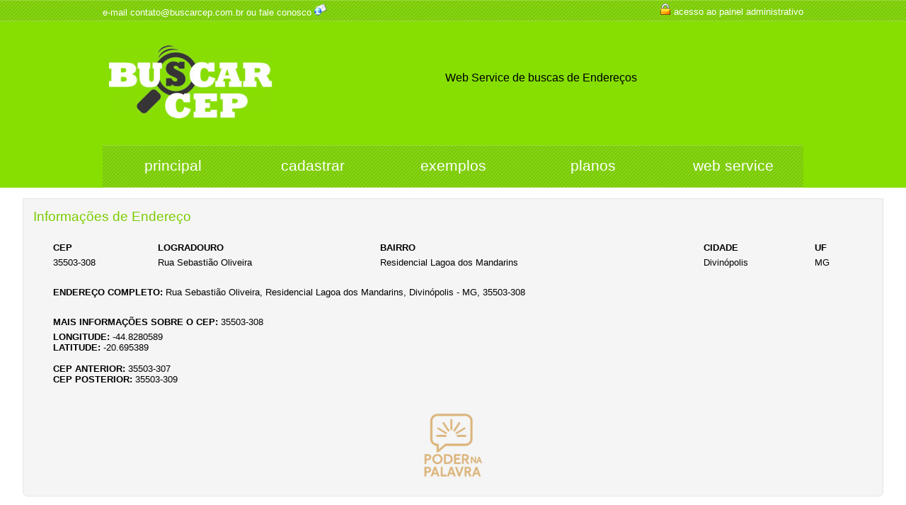

--- FILE ---
content_type: text/html
request_url: https://site.buscarcep.com.br/?secao=endereco&cep=35503308
body_size: 8634
content:
<!DOCTYPE html>
<html lang="pt-br">
<head>
    <meta http-equiv="Content-Type" content="text/html; charset=iso-8859-1" />
    <meta name="viewport" content="width=device-width, initial-scale=1.0"/>
    <title>www.BuscarCep.com.br - Web Service de Ceps</title>
    <meta name="verify-v1" content="yUZBgWaf8i6CalfXTPpy0JqezW3QaQ7/rGCNy/lYl9Y=" />
    <meta name="keywords" content="consultas buscas cep web service sms tts torpedo voz online php c# csharp asp.net asp java microsiga avdpl" />
    <meta name="robots" content="index">
    <link rel="canonical" href="https://site.buscarcep.com.br/?secao=endereco&cep=35503308"/>
    <meta name="description" content="www.BuscarCep.com.br - Web Service de Ceps" />
    <link rel="shortcut icon" type="image/x-icon" href="img/favicon.ico" />
    <link rel="icon" type="image/png" href="img/favicon-32x32.png" sizes="32x32" />
    <link rel="icon" type="image/png" href="img/favicon-16x16.png" sizes="16x16" />
    <link href="./style.min.css" rel="stylesheet" type="text/css" />
    		<script async src="https://pagead2.googlesyndication.com/pagead/js/adsbygoogle.js?client=ca-pub-7985113785761594" crossorigin="anonymous"></script>
	<script data-cfasync="false" type="text/javascript" id="clever-core">
	/* <![CDATA[ */
		(function (document, window) {
			var a, c = document.createElement("script"), f = window.frameElement;

			c.id = "CleverCoreLoader98503";
			c.src = "https://scripts.cleverwebserver.com/23143e7383f84a84350fe769e2ed140d.js";

			c.async = !0;
			c.type = "text/javascript";
			c.setAttribute("data-target", window.name || (f && f.getAttribute("id")));
			c.setAttribute("data-callback", "put-your-callback-function-here");
			c.setAttribute("data-callback-url-click", "put-your-click-macro-here");
			c.setAttribute("data-callback-url-view", "put-your-view-macro-here");

			try {
				a = parent.document.getElementsByTagName("script")[0] || document.getElementsByTagName("script")[0];
			} catch (e) {
				a = !1;
			}

			a || (a = document.getElementsByTagName("head")[0] || document.getElementsByTagName("body")[0]);
			a.parentNode.insertBefore(c, a);
		})(document, window);
	/* ]]> */
	</script>
	</head>
<body>
<div class="clever-core-ads"></div><table width="100%" border="0" align="center" cellpadding="0" cellspacing="0" bgcolor="#86DF00">
    <tr>
        <td height="30" align="center" valign="middle" class="branco" style="background-image:url(img/barra_vertical.png); background-repeat:repeat-x;"><table width="990" border="0" cellspacing="0" cellpadding="0">
                <tr>
                    <td width="50%" align="left" class="branco">e-mail contato@buscarcep.com.br ou <a href="?secao=contato">fale conosco</a> <img src="sistema/img/icones_pequenos/email.png" width="18" height="18" alt="e-mail" /></td>
                    <td width="50%" align="right" class="branco">                                                <img src="sistema/img/icones_pequenos/auth.png" width="16" height="16" alt="painel administrativo" /> <a href="?secao=adm">acesso ao painel administrativo</a>
                        </td>
                </tr>
            </table></td>
    </tr>
    <tr>
        <td height="100" align="center"><table width="990" border="0" cellspacing="0" cellpadding="0">
                <tr>
                    <td width="25%" height="175" align="center" class="branco"><img src="img/logo.jpg" alt="Buscar Cep" name="logo" width="231" height="103" id="logo" border="0" /></td>
                    <td width="75%" align="center"><table width="96%" border="0" cellspacing="0" cellpadding="0">
                            <tr>
                                <td align="center"><span class="titulos">Web Service de buscas de Endere&ccedil;os</span></td>
                            </tr>
                            <tr>
                                <td align="center">&nbsp;</td>
                            </tr>
                        </table></td>
                </tr>
            </table></td>
    </tr>
    <tr>
        <td align="center" class="titulos branco"><table width="990" border="0" cellspacing="0" cellpadding="0" style="background-image:url(img/barra_vertical_maior.png); background-repeat:repeat-x;" height="60">
                <tr>
                    <td width="20%" align="center" valign="middle" class="branco titulos3"><a href="?secao=">principal</a></td>
                    <td width="20%" align="center" valign="middle" class="branco titulos3"><a href="?secao=cadastro">cadastrar</a></td>
                    <td width="20%" align="center" valign="middle" class="branco titulos3"><a href="?secao=exemplos">exemplos</a></td>
                    <td width="20%" align="center" valign="middle" class="branco titulos3"><a href="?secao=planos">planos</a></td>
                    <td width="20%" align="center" valign="middle" class="branco titulos3"><a href="?secao=webservice">web service</a></td>
                </tr>
            </table></td>
    </tr>
    <tr>
        <td align="center" bgcolor="#D90036"></td>
    </tr>
    <tr>
        <td align="center" bgcolor="#FFFFFF">&nbsp;</td>
    </tr>
        <tr>
        <td height="400" align="center" valign="top" bgcolor="#FFFFFF"><table width="98%" border="0" align="center" cellpadding="0" cellspacing="0">
	<tr>
		<td align="center"><table width="97%" border="0" align="center" cellpadding="2" cellspacing="2" class="tabelaX tdPrataClaro">
				<tr>
					<td align="left" valign="top"><span class="titulos2 verde">Informa&ccedil;&otilde;es de Endere&ccedil;o</span></td>
				</tr>
				<tr>
					<td align="center" valign="top"><br />
												<table width="96%" border="0" cellspacing="2" cellpadding="2">
							<tbody>
								<tr>
									<td><strong>CEP</strong></td>
									<td><strong>LOGRADOURO</strong></td>
									<td><strong>BAIRRO</strong></td>
									<td><strong>CIDADE</strong></td>
									<td><strong>UF</strong></td>
								</tr>
								<tr>
									<td>35503-308</td>
									<td>Rua Sebastião Oliveira</td>
									<td>Residencial Lagoa dos Mandarins</td>
									<td>Divinópolis</td>
									<td>MG</td>
								</tr>
								<tr>
									<td colspan="5">&nbsp;</td>
								</tr>
								<tr>
									<td colspan="5"><strong>ENDEREÇO COMPLETO:</strong> Rua Sebastião Oliveira, Residencial Lagoa dos Mandarins, Divinópolis - MG, 35503-308</td>
								</tr>
								<tr>
									<td colspan="5">&nbsp;</td>
								</tr>
								<tr>
									<td colspan="5"><strong>MAIS INFORMA&Ccedil;&Otilde;ES SOBRE O CEP:</strong> 35503-308</td>
								</tr>
								<tr>
									<td colspan="5"><strong>LONGITUDE:</strong> -44.8280589<br /><strong>LATITUDE:</strong> -20.695389<br /><br /><strong>CEP ANTERIOR:</strong> <a href="?secao=endereco&cep=35503307"><span class="preto">35503-307</span></a><br /><strong>CEP POSTERIOR:</strong> <a href="?secao=endereco&cep=35503309"><span class="preto">35503-309</span></a><br /></td>
								</tr>
							</tbody>
						</table>
						</td>
				</tr>
				<tr>
					<td align="center" valign="top">&nbsp;</td>
				</tr>
				<tr>
					<td align="center" valign="top"><a href="https://www.podernapalavra.com.br/"><img src="img/PoderNaPalavra.jpg" border="0" width="100" alt="Poder na Palavra"></a></td>
				</tr>
			</table></td>
	</tr>
</table>
</td>
    </tr>
    <tr>
        <td align="center" bgcolor="#FFFFFF">&nbsp;</td>
    </tr>
    <tr>
        <td align="center" class="txt_menor branco"><table width="990" border="0" cellspacing="0" cellpadding="0">
                <tr>
                    <td align="left" class="branco">&nbsp;</td>
                    <td align="right" class="branco">&nbsp;</td>
                    <td align="center" class="branco">&nbsp;</td>
                </tr>
                <tr>
                    <td width="45%" align="left" class="branco">www.buscarcep.com.br | <a href="?secao=politica_uso">pol&iacute;tica de uso</a> | <a href="LGPD_BUSCARCEP_20220111.pdf" target="_blank">LGPD</a> | <a href="?secao=contato">fale conosco</a> | BR</td>
                    <td width="45%" align="right" class="branco txt_menor">um produto desenvolvido por<br />
                        Host-Up Solu&ccedil;&otilde;es Web</td>
                    <td width="10%" align="center" class="branco"><a href="https://www.host-up.com" target="_blank"><img name="hostup" src="img/hostup.png" width="60" height="60" border="0" id="hostup" alt="Host-Up Soluções Web" /></a></td>
                </tr>
            </table></td>
    </tr>
    <tr>
        <td align="center" class="txt_menor">&nbsp;</td>
    </tr>
</table>
</body>
</html>


--- FILE ---
content_type: text/html; charset=utf-8
request_url: https://www.google.com/recaptcha/api2/aframe
body_size: 265
content:
<!DOCTYPE HTML><html><head><meta http-equiv="content-type" content="text/html; charset=UTF-8"></head><body><script nonce="Xj3oM8A0tcjncz8t-MoYeQ">/** Anti-fraud and anti-abuse applications only. See google.com/recaptcha */ try{var clients={'sodar':'https://pagead2.googlesyndication.com/pagead/sodar?'};window.addEventListener("message",function(a){try{if(a.source===window.parent){var b=JSON.parse(a.data);var c=clients[b['id']];if(c){var d=document.createElement('img');d.src=c+b['params']+'&rc='+(localStorage.getItem("rc::a")?sessionStorage.getItem("rc::b"):"");window.document.body.appendChild(d);sessionStorage.setItem("rc::e",parseInt(sessionStorage.getItem("rc::e")||0)+1);localStorage.setItem("rc::h",'1769601393670');}}}catch(b){}});window.parent.postMessage("_grecaptcha_ready", "*");}catch(b){}</script></body></html>